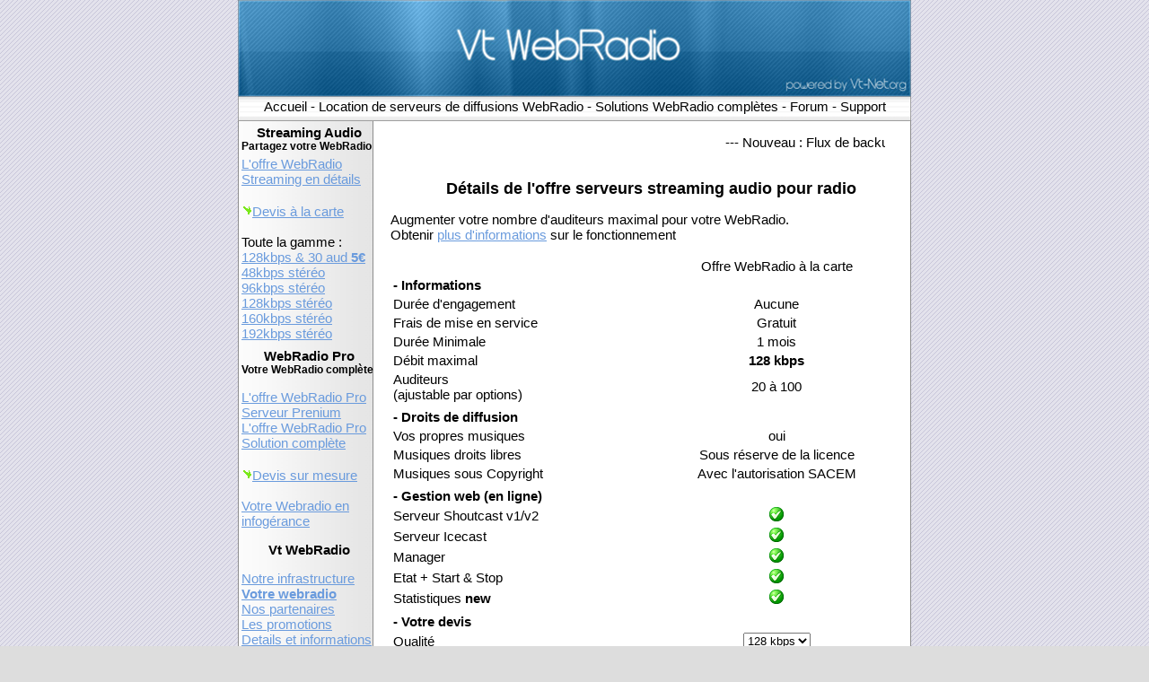

--- FILE ---
content_type: text/html; charset=iso-8859-1
request_url: https://www.vt-net.org/WebRadio/offre-streaming.php?icecast&debit=128
body_size: 3896
content:
<!DOCTYPE html PUBLIC "-//W3C//DTD XHTML 1.0 Strict//EN"
 "http://www.w3.org/TR/xhtml1/DTD/xhtml1-strict.dtd">
<html xmlns="http://www.w3.org/1999/xhtml" xml:lang="fr">
	<head>
		<meta http-equiv="Content-Type" content="text/html; charset=iso-8859-1" />
        <title>Détails de l'offre Location serveurs audio web radio - Discount</title>		<link rel="stylesheet" type="text/css" href="css.css" media="screen" />
		<!--[if lte IE 6]>
		<link rel="stylesheet" type="text/css" href="css-ie.css" media="screen" />
		<![endif]-->
		<link rel="shortcut icon" type="image/x-icon" href="../favicon.ico" />
	</head>
<body>
	<div id="global">
		<div id="header">
		</div>
		<div id="barre">
		<p><a href="index.php">Accueil</a> - 
<a href="details-offre-streaming.php">Location de serveurs de diffusions WebRadio</a> - <a href="details-offre-webradio-pro.php">Solutions WebRadio complètes</a> - 
<a href="/forums/">Forum</a> - 
<a href="support.php">Support</a>
</p>		</div>
		<div id="center">
			<div id="content">
<div class="defile"> <script type="text/javascript">
  <!--
    document.write('<marquee width="95%" direction="left" loop="0">');
  //-->
  </script>
  <p>--- Nouveau : Flux de backup disponible en option **** Refonte des statistiques bientôt disponible *** Shoutcast v2 disponible *** Offre spéciale : 128kbps &amp; 30 auditeurs => 5 euros *** <strong>Votre propre devis</strong> : WebRadio à la carte *** Votre propre devis : <a href="offre-streaming.php">WebRadio à la carte</a> *** 
*** 128kbps &amp; 30 auditeurs => 5 euros *** <strong>Votre propre devis</strong> : WebRadio à la carte *** Votre propre devis : <a href="offre-streaming.php">WebRadio à la carte</a> ***</p>
    <script type="text/javascript">
  <!--
    document.write('</marquee>');
  //-->
  </script></div>
<div class="edito"></div>
<p></p>
<h1>Détails de l'offre serveurs streaming audio pour radio</h1>
<p>Augmenter votre nombre d'auditeurs maximal pour  votre WebRadio.<br /> 
  Obtenir <a href="infos.php">plus d'informations</a> sur le fonctionnement </p>
<table width="100%" border="0">
  <tr>
	<td></td>
    <td id="N1"><div align="center">Offre WebRadio à la carte </div></td>
    </tr>
		<tr>
	<td><strong>- Informations</strong></td>
    <td></td>
    </tr>
  <tr>
    <td>Dur&eacute;e d'engagement </td>
    <td><div align="center">Aucune</div></td>
    </tr>
  <tr>
    <td>Frais de mise en service </td>
    <td><div align="center">Gratuit</div></td>
    </tr>
  <tr>
    <td>Dur&eacute;e Minimale</td>
    <td><div align="center"> 1 mois </div></td>
    </tr>
  <tr>
    <td>D&eacute;bit maximal </td>
    <td><div align="center"><strong>128 kbps</strong></div></td>
    </tr>
  <tr>
    <td>Auditeurs <br />
        (ajustable par options) </td>
    <td><div align="center">20 &agrave; 100 </div></td>
    </tr>
  <tr>
    <td></td>
    <td><div align="center"></div></td>
    </tr>
  <tr>
    <td><strong>- Droits de diffusion </strong></td>
    <td><div align="center"></div></td>
    </tr>
  <tr>
      <td>Vos propres musiques </td>
      <td><div align="center">oui</div></td>
      </tr>
  <tr>
      <td>Musiques droits libres </td>
      <td><div align="center">Sous r&eacute;serve 
        de la licence </div>        <div align="center"></div>        </td>
      </tr>
  <tr>
      <td>Musiques sous Copyright </td>
      <td><div align="center">Avec
        l'autorisation 
        SACEM </div>        <div align="center"></div>        </td>
      </tr>
  <tr>
    <td></td>
    <td><div align="center"></div></td>
    </tr>
  <tr>
    <td><strong>- Gestion web (en ligne)</strong></td>
    <td><div align="center"></div></td>
    </tr>
  <tr>
    <td>Serveur Shoutcast v1/v2</td>
    <td><div align="center"><img src="images/ok.gif" alt="ok" width="16" height="16" /></div></td>
  </tr>
  <tr>
    <td>Serveur Icecast </td>
    <td><div align="center"><img src="images/ok.gif" alt="ok" width="16" height="16" /></div></td>
  </tr>
  <tr>
    <td>Manager </td>
    <td><div align="center"><img src="images/ok.gif" alt="ok" width="16" height="16" /></div></td>
  </tr>
  <tr>
    <td>Etat + Start &amp; Stop</td>
    <td><div align="center"><img src="images/ok.gif" alt="ok" width="16" height="16" /></div></td>
  </tr>
  <tr>
    <td>Statistiques <strong>new</strong></td>
    <td><div align="center"><img src="images/ok.gif" alt="ok" width="16" height="16" /></div></td>
  </tr>
  <tr>
    <td></td>
    <td><div align="center"></div></td>
    </tr>
    <tr>
    <td><strong>- Votre devis</strong></td>
    <td></td>
    </tr>
	<form method="post" action="offre-streaming.php">
	<tr>
    <td>Qualité</td>
    <td><div align="center"><select name="deb">
	<option value="48" >48 kbps</option>
    <option value="96" >96 kbps</option>
    <option value="128" selected="selected">128 kbps</option>
    <option value="160" >160 kbps</option>
    <option value="192" >192 kbps</option>
    </select></div></td>
    </tr>
	<tr>
    <td>Nombre auditeurs</td>
    <td><div align="center">
	<select name="aud">
<option value="20">20</option><option value="21">21</option><option value="22">22</option><option value="23">23</option><option value="24">24</option><option value="25">25</option><option value="26">26</option><option value="27">27</option><option value="28">28</option><option value="29">29</option><option value="30">30</option><option value="31">31</option><option value="32">32</option><option value="33">33</option><option value="34">34</option><option value="35">35</option><option value="36">36</option><option value="37">37</option><option value="38">38</option><option value="39">39</option><option value="40">40</option><option value="41">41</option><option value="42">42</option><option value="43">43</option><option value="44">44</option><option value="45">45</option><option value="46">46</option><option value="47">47</option><option value="48">48</option><option value="49">49</option><option value="50">50</option><option value="51">51</option><option value="52">52</option><option value="53">53</option><option value="54">54</option><option value="55">55</option><option value="56">56</option><option value="57">57</option><option value="58">58</option><option value="59">59</option><option value="60">60</option><option value="61">61</option><option value="62">62</option><option value="63">63</option><option value="64">64</option><option value="65">65</option><option value="66">66</option><option value="67">67</option><option value="68">68</option><option value="69">69</option><option value="70">70</option><option value="71">71</option><option value="72">72</option><option value="73">73</option><option value="74">74</option><option value="75">75</option><option value="76">76</option><option value="77">77</option><option value="78">78</option><option value="79">79</option><option value="80">80</option><option value="81">81</option><option value="82">82</option><option value="83">83</option><option value="84">84</option><option value="85">85</option><option value="86">86</option><option value="87">87</option><option value="88">88</option><option value="89">89</option><option value="90">90</option><option value="91">91</option><option value="92">92</option><option value="93">93</option><option value="94">94</option><option value="95">95</option><option value="96">96</option><option value="97">97</option><option value="98">98</option><option value="99">99</option><option value="100">100</option></select>
	</div></td>
    </tr>
	<tr>
    <td>Durée</td>
    <td><div align="center"><select name="dure"><option value="1">1 mois</option><option value="2">2 mois</option><option value="3">3 mois</option></select></div></td>
    </tr>
	<tr>
    <td>Type</td>
    <td><div align="center"><select name="icecast"><option value="0">Shoutcast</option><option selected="selected" value="1">Icecast</option></select></div></td>
    </tr>
	<tr>
    <td>Code promotion</td>
    <td><div align="center"><input type="text" name="promo" size="7" /></div></td>
    </tr>
    <tr>
    <td></td>
    <td>&nbsp;</td>
    </tr>
  <tr>
  	<td></td>
    <td><div align="center"><input type="submit" value="Suivant - Obtenir le devis" /></div></td>
    </tr>
	</form>
		</table>
<p>Avez-vous consulter les <a href="promotions.php">promotions</a> ?<br /><br />
  Nous proposons plusieurs types de paiement s&eacute;curis&eacute;s : PayPal ou Carte Bancaire (voir <a href="http://www.paypal.fr/fr">la liste</a>), Allopass , virements bancaires*** en euros ou ch&egrave;ques*** en euros. </p>
<p style="text-align:center;">
Paiement gr&acirc;ce &agrave; PayPal, solution de paiement en ligne certifi&eacute;.     <br />
			  <!-- PayPal Logo -->
<a href="#" onClick="javascript:window.open('https://www.paypal.com/fr/cgi-bin/webscr?cmd=xpt/cps/popup/OLCWhatIsPayPal-outside','olcwhatispaypal','toolbar=no, location=no, directories=no, status=no, menubar=no, scrollbars=yes, resizable=yes, width=400, height=350');"><img  src="https://www.paypal.com/fr_FR/i/bnr/horizontal_solution_PP.gif" border="0" alt="Images de la solution PayPal"></a></p>
  <p>* : Carte Bancaire ou compte paypal : C'est le même moyen de paiement. Le paiement s'effectue par la banque <a href="https://www.paypal.com/fr">PayPal</a>, vous pouvez soit payer avec le solde de votre compte paypal, soit avec votre carte bleue (ou autre, voir sur paypal les cartes accept&eacute;es). Les frais paypal s'ajoutent au prix indiqu au-dessus. Pour ne pas payer ces frais, contactez-nous pour un autre moyen de paiement (ch&egrave;que ou virement bancaire). </p>
  <p>**: Correspond aux frais impos&eacute; par l'op&eacute;rateur : allopass. </p>
  <p>***: Prendre contact avec le support par mail. </p>
  <p><br /></p>
			</div>
			<div id="menu">
<h3>Streaming Audio</h3>
<p style="font-size:12px;margin:0;"><strong>Partagez votre WebRadio</strong></p>
<p style="margin:0;margin-top:4px;margin-bottom:8px;">
<a href="details-offre-streaming.php">L'offre WebRadio<br />Streaming en détails</a><br /><br />
<img src="images/fleche-verte.gif" alt=">" /><a href="offre-streaming.php">Devis à la carte</a><br /><br />
Toute la gamme :<br />
<a href="offre-streaming.php?offre=BEST">128kbps &amp; 30 aud <strong>5€</strong></a><br />
<a href="offre-streaming.php?debit=48">48kbps stéréo</a><br />
<a href="offre-streaming.php?debit=96">96kbps stéréo</a><br />
<a href="offre-streaming.php?debit=128">128kbps stéréo</a><br />
<a href="offre-streaming.php?debit=160">160kbps stéréo</a><br />
<a href="offre-streaming.php?debit=192">192kbps stéréo</a><br />
</p>

<h3>WebRadio Pro</h3>
<p style="font-size:12px;margin:0;"><strong>Votre WebRadio complète</strong></p>
<p>
<a href="details-offre-webradio-pro.php">L'offre WebRadio Pro<br />Serveur Prenium</a><br />
<a href="details-offre-webradio-pro-complete.php">L'offre WebRadio Pro<br />Solution complète</a><br /><br />
<img src="images/fleche-verte.gif" alt=">" /><a href="offre-webradio-pro.php">Devis sur mesure</a><br /><br />
<a href="details-offre-infogerance-pro.php">Votre Webradio en infogérance</a>
</p>

<h3>Vt WebRadio </h3>
<p>
<a href="infos.php">Notre infrastructure</a><br />
<a href="manager.php"><strong>Votre webradio</strong></a><br />
<a href="partenaires.php">Nos partenaires</a><br />
<a href="promotions.php">Les promotions</a><br />
<a href="streaming-ou-webradio.php">Details et informations</a><br />
</p>

<h3>Support</h3>
<p>Gratuit et illimité :<br />
<a href="aide.php">Aide - F.A.Q</a><br />
<a href="support.php">Support </a><br />
<a href="manager.php">Manager</a><br />
<a href="/forums">Forums</a><br /><br />
</p>
<div style="color:#000000;text-align:justify;margin:6px;"><br />
Location de serveur audio ShoutCAST, relais, relay web radio. Louer serveur streaming audi radio 48kbps, 96kbps, 128kbps, 160kbps, 192kbps d&egrave;s 2 &euro; /mois. Vous faites la programmation, nous diffusons. </div> 
			</div>
		</div>
		<div id="footer">
<p>Services powered by The <strong>Vt Net</strong>work - <a href="http://vt-net.org">Vt-Net.org</a></p>		</div>
	</div>
</body>
</html>

--- FILE ---
content_type: text/css
request_url: https://www.vt-net.org/WebRadio/css.css
body_size: 2631
content:
/* mise en place du code pricipal */
html { background: #ddd url(img/html.png); } /* img répétée */
html, body {
	font-family: Geneva, Arial, Helvetica, sans-serif;
	font-size: 15px;
	height: 100%;
	margin: 0;
	}
img { border:0px; }
div#global {
	min-height: 100%;
	width: 750px;
	padding: 0 10px;
	margin: 0 auto;
	position: relative;
	padding: 0 10px;
	background: url(img/global.png) center repeat-y;
	}
div#header {
	background:url(img/header.png) no-repeat;
	height: 108px;
	}
div#barre {
	background:url(img/barre.png) no-repeat;
	height: 27px;
	}
div#header h1 {
	margin: 0;
	}
/* mise en place du milieu */
div#center {
	/* Pour éviter la superposition 
	du pied de page et du contenu : */
	padding-bottom: 50px; 
	overflow: auto;
	}
/* Le footer */
div#footer {
	font-size:10px;
	text-align:center;
	position: absolute;
	height:26px;
	width:750px;
	bottom: 0;
	background: url(img/footer.png) repeat-x;
	}
/* mise en place du menu */
div#content {
	float: right;
	width: 580px;
	} /* les floats déterminent droite/gauche, ne pas oublier de modifier les 2 ! */
div#menu {
	padding-left:4px;
	padding-top:4px;
	float: left;
	width: 150px;
	}
/* fin menu */
/* gestion liens */
a:visited {
	color: #6A9BDD;
}
a:hover {
	color: #6A9BDD;
}
a:active {
	color: #6A9BDD;
}
a:link {
	color: #6A9BDD;
}
/* gfestion des titres */
h1 {
	margin:0;
	padding:0;
    text-align: center;
	font-size: 18px;
	font-weight: bold;
}
h2 {
	margin:0;
	padding:0;
    text-align: center;
	font-size: x-large;
	font-weight: bold;
}
h3 {
	margin:0;
	padding:0;
    text-align: center;
	font-size: 15px;
	font-weight: bold;
}
div#content p {
margin-right:16px;
}
div#content h4 {
	color:#CC0000;
	font-variant: small-caps;
	}
/* Style */
.souligne
{
   text-decoration: underline;
}
.souligne-pt {
border-bottom: 1px dotted black;
}
.italique {
font-style: italic;
}
#chartre {
text-align:justify;
overflow: auto;
border:1px solid silver;
width:200px;
height:150px;
margin-right:auto;
margin-left:auto;
}
/*  GESTION de la BARRE pour Vt Net !!!! Vt-net.org */ 
#barre p {
margin:0;
text-align:center;
padding-top:2px;
}
#barre a:visited {
	color:#000000;
	text-decoration: none;
}
#barre a:hover {
	color:#000000;
	text-decoration: none;
}
#barre a:active {
	color:#000000;
	text-decoration: none;
}
#barre a:link {
	color:#000000;
	text-decoration: none;
}
#intro {
text-align:right;
margin:0;
}
/* FIN des paramètres externes de la BARRE */

form label {
display:block;
width:250px;
float:left;
}